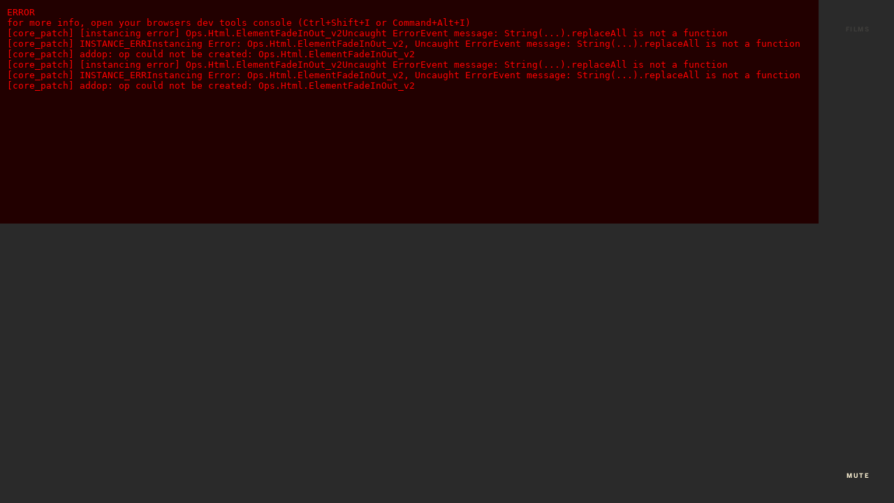

--- FILE ---
content_type: text/html; charset=UTF-8
request_url: https://www.sam-robinson.com/films/page/3/
body_size: 2274
content:
<!DOCTYPE html>
<html lang="en">
<head>
  <!-- Basics -->
  <meta charset="utf-8" />
  <meta name="viewport" content="width=device-width, initial-scale=1, viewport-fit=cover" />

  <title>Sam Robinson | Film Director & Photographer</title>
  <meta name="description" content="Sam Pallach Robinson. Film Director & Photographer based in New York. Recent projects, campaigns, and films." />
  <meta name="robots" content="index,follow,max-image-preview:large" />

  <!-- Canonical -->
  <link rel="canonical" href="https://sam-robinson.com/" />

  <!-- Open Graph -->
  <meta property="og:site_name" content="Sam Robinson" />
  <meta property="og:url" content="https://sam-robinson.com/" />
  <meta property="og:type" content="website" />
  <meta property="og:title" content="Sam Robinson — Director & Photographer" />
  <meta property="og:description" content="Sam Pallach Robinson. Film Director & Photographer based in New York. Recent projects, campaigns, and films." />
  <meta property="og:image" content="https://sam-robinson.com/og-image.jpg" />
  <meta property="og:image:width" content="1200" />
  <meta property="og:image:height" content="630" />
  <meta property="og:locale" content="en_US" />

  <!-- Twitter -->
  <meta name="twitter:card" content="summary_large_image" />
  <meta name="twitter:title" content="Sam Robinson — Director & Photographer" />
  <meta name="twitter:description" content="Sam Pallach Robinson. Film Director & Photographer based in New York. Recent projects, campaigns, and films." />
  <meta name="twitter:image" content="https://sam-robinson.com/og-image.jpg" />

  <link rel="preload" as="script" href="/js/patch.js?v=7">

  <script type="application/ld+json">
  {
    "@context": "https://schema.org",
    "@type": "Person",
    "name": "Sam Robinson",
    "jobTitle": "Film Director & Photographer",
    "url": "https://sam-robinson.com",
    "image": "https://sam-robinson.com/og-image.jpg",
    "sameAs": [
      "https://www.instagram.com/sam_photography"
    ]
  }
  </script>

  <!-- Icons / PWA -->
  <link rel="icon" href="/favicon.ico" sizes="any" />
  <!-- If you actually have an SVG icon, keep the next line and ensure /icon.svg exists -->
  <!-- <link rel="icon" type="image/svg+xml" href="/icon.svg" /> -->
  <link rel="icon" type="image/png" sizes="32x32" href="/favicon-32x32.png" />
  <link rel="icon" type="image/png" sizes="16x16" href="/favicon-16x16.png" />
  <link rel="apple-touch-icon" href="/apple-touch-icon.png" />
  <link rel="manifest" href="/site.webmanifest" />
  <meta name="theme-color" content="#000000" />

  <style>
    :root { background:#000; color:#fff; }

    html, body {
      margin:0;
      height:100%;
      background:#000;
      overscroll-behavior: none; /* tame rubber-band */
    }

    /* === Dedicated wrapper so "Parent" != <body> === */
    #glwrap {
      position:fixed; inset:0;
      width:100vw;
      height:100dvh;
      min-height:100svh;
      max-height:100lvh;
      overflow:hidden;   /* no page scroll inside the wrapper */
      touch-action:none; /* wrapper itself doesn't scroll */
    }
    @supports not (height: 100dvh) {
      #glwrap { height: calc(var(--vh, 1vh) * 100); }
    }

    /* Full-bleed canvas */
    #glcanvas {
      position:absolute; inset:0; display:block; outline:0;
      width:100vw; height:100%;
      touch-action:none; /* gestures belong to WebGL */
    }

    * {
      -webkit-tap-highlight-color:transparent;
      -webkit-touch-callout:none;
      -webkit-user-select:none; -moz-user-select:none;
      -ms-user-select:none; user-select:none;
    }

    /* Example scrollable menu(s) live OUTSIDE #glwrap */
    .archive-menu-scroll {
      position:fixed; left:0; right:0; bottom:0;
      max-height:60dvh;
      overflow-y:auto !important;
      -webkit-overflow-scrolling:touch;
      touch-action: pan-y;
      pointer-events:auto;
    }

    .visually-hidden {
      position:absolute !important;
      width:1px; height:1px;
      padding:0; margin:-1px;
      overflow:hidden; clip:rect(0 0 0 0);
      white-space:nowrap; border:0;
    }

    .archive-menu-scroll::-webkit-scrollbar { display: none; }
    .archive_menuitems { touch-action: pan-y; }
  </style>
</head>
<body>
  <!-- WebGL lives here -->
  <h1 class="visually-hidden">Sam Robinson — Film Director & Photographer</h1>

  <div id="glwrap">
    <canvas id="glcanvas" tabindex="1" aria-label="Sam Robinson portfolio — interactive WebGL experience"></canvas>
  </div>

  <noscript>
    <p>This site requires JavaScript to view Sam Robinson’s interactive portfolio.</p>
  </noscript>

  <!-- Example: menus OUTSIDE the wrapper so they can scroll freely -->
  <!-- <div class="archive-menu-scroll"> ... </div> -->

  <script>
    // Old iOS fallback for dynamic vh
    (function setVH(){
      const vh = window.innerHeight * 0.01;
      document.documentElement.style.setProperty('--vh', `${vh}px`);
      window.addEventListener('resize', setVH, { passive:true });
    })();

    function showError(initiator, ...args){
      if (window.CABLES && CABLES.logErrorConsole) CABLES.logErrorConsole("[" + initiator + "]", ...args);
      else console.error("[" + initiator + "]", ...args);
    }

    function startPatch(){
      if (!window.CABLES || !CABLES.exportedPatch) return;
      CABLES.patch = new CABLES.Patch({
        patch: CABLES.exportedPatch,
        prefixAssetPath: "/",
        assetPath: "assets/",
        jsPath: "js/",
        glCanvasId: "glcanvas",
        glCanvasResizeToWindow: true,
        onError: showError,
        onPatchLoaded: function(p){},
        onFinishedLoading: function(p){},
        canvas: { alpha:true, premultipliedAlpha:true }
      });
    }
    if (window.CABLES) startPatch();
    else document.addEventListener("CABLES.jsLoaded", startPatch);

    // Scope touch prevention to canvas only
    const glcanvas = document.getElementById('glcanvas');
    glcanvas.addEventListener('touchmove', e => e.preventDefault(), { passive:false });

    // Helper if you ever want to guard wheel preventDefault:
    function preventOnlyOnCanvas(e){
      const wrap = document.getElementById('glwrap');
      if (wrap === e.target || wrap.contains(e.target)) {
        e.preventDefault();
      }
    }
  </script>

  <script src="/js/patch.js?v=7" defer></script>

<script async id="netlify-rum-container" src="/.netlify/scripts/rum" data-netlify-rum-site-id="ac50a1e7-00ae-43b0-a5d7-4f1ff3f6e14b" data-netlify-deploy-branch="" data-netlify-deploy-context="production" data-netlify-cwv-token="eyJhbGciOiJIUzI1NiIsInR5cCI6IkpXVCJ9.eyJzaXRlX2lkIjoiYWM1MGExZTctMDBhZS00M2IwLWE1ZDctNGYxZmYzZjZlMTRiIiwiYWNjb3VudF9pZCI6IjY4ZTgzYzYxNzVhODE5OGIzMGU1YWQxMSIsImRlcGxveV9pZCI6IjY5MzZiYjA4ZDUzYWRkMWY4YTMyYThiOSIsImlzc3VlciI6Im5mc2VydmVyIn0.HiUCP85XCxhyV3QDhBg2h9TQvzSDHqU7LbBuePR5KA8"></script></body>
</html>
